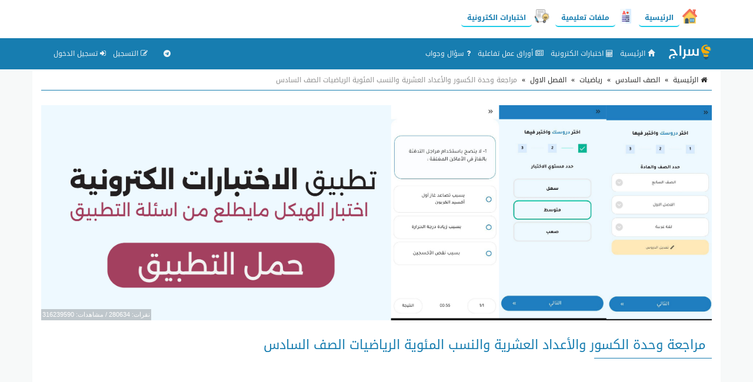

--- FILE ---
content_type: text/html; charset=UTF-8
request_url: https://seraj-uae.com/file/15611/
body_size: 17205
content:
<!doctype html>
<html lang="ar" dir="rtl" xmlns="http://www.w3.org/1999/xhtml">
<head>
<link rel="manifest" href="https://seraj-uae.com/styles/manifest.json" />
<meta http-equiv="X-UA-Compatible" content="IE=edge" />
<meta name="viewport" content="width=device-width, initial-scale=1" />
<meta http-equiv="Content-Type" content="text/html; charset=utf-8" />
<meta name="robots" content="all" />
<meta name="generator" content="ZadPanel 1.2.31" />
<link rel="shortcut icon" type="image/png" href="https://seraj-uae.com/styles/images/favicon.png?t=21" title="Favicon" />
<meta property="og:site_name" content="سراج" />
<meta property="og:title" content="مراجعة وحدة الكسور والأعداد العشرية والنسب المئوية الرياضيات الصف السادس" />
<meta property="og:type" content="article" />
<meta property="og:description" content="مراجعة وحدة الكسور والأعداد العشرية والنسب المئوية الرياضيات الصف السادس" />
<meta property="og:image" content="https://seraj-uae.com/content/files/18e9fe071bc6fb9effc9016a4f7574d3.jpg" />
<meta property="og:image:type" content="image/jpeg" /> 
<meta property="og:image:width" content="600" />
<meta property="og:image:height" content="315" />
<meta property="og:url" content="https://seraj-uae.com/file/15611/" />
<meta name="twitter:card" content="summary_large_image" />
<meta name="twitter:site" content="@seraj-uae.com" />
<meta name="twitter:creator" content="@seraj-uae.com" />
<meta name="twitter:title" content="مراجعة وحدة الكسور والأعداد العشرية والنسب المئوية الرياضيات الصف السادس" />
<meta name="twitter:description" content="مراجعة وحدة الكسور والأعداد العشرية والنسب المئوية الرياضيات الصف السادس" />
<meta name="twitter:image" content="https://seraj-uae.com/content/files/18e9fe071bc6fb9effc9016a4f7574d3.jpg" />
<meta name="description" content="مراجعة وحدة الكسور والأعداد العشرية والنسب المئوية الرياضيات الصف السادس" />
<link rel="stylesheet" href="https://seraj-uae.com/styles/site_zadpanel-rtl.css?v=1.2.31" type="text/css" />
<meta name="mobile-web-app-capable" content="yes">
<meta name="keywords" content="مراجعة , وحدة , الكسور , والأعداد , العشرية , والنسب , المئوية , الرياضيات , الصف , السادس" />
 

<!-- Global site tag (gtag.js) - Google Analytics -->
<script async src="https://www.googletagmanager.com/gtag/js?id=G-2DWBT22J5T"></script>
<script>
  window.dataLayer = window.dataLayer || [];
  function gtag(){dataLayer.push(arguments);}
  gtag('js', new Date());

  gtag('config', 'G-2DWBT22J5T');
</script>
<script async src="https://pagead2.googlesyndication.com/pagead/js/adsbygoogle.js?client=ca-pub-4224948385649225"
     crossorigin="anonymous"></script>
     
<title>مراجعة وحدة الكسور والأعداد العشرية والنسب المئوية الرياضيات الصف السادس - سراج</title>



<style>
html{background-color:#F7F9F9;position:relative;min-height:100%;}body{font-family:'Droid Arabic Kufi' ;font-size:14px;color:#828282;background-color:#F7F9F9;margin-bottom:100px;}a ,a:hover,a:active,a:focus{color:#177db0;text-decoration:none;}textarea:hover, input:hover, textarea:active, input:active, textarea:focus, input:focus ,a:hover,a:active,a:focus{outline:0px !important;-webkit-appearance:none;}.a_color{color:#B21717;}.b_color{color:#177db0;}header,footer{}#wrap{margin:0px auto;padding:2px;}#footer{position:absolute;bottom:0;width:100%;max-height:100px;background:#262928;border-top:2px solid #262928;overflow:hidden;}.zadpanel-footer{padding:25px;color:#ccc;}.footer-links{margin-bottom:10px;}.footer-links span:last-child{display:none;}.zadpanel-footer a{color:#fff;display:inline-block;margin:0px 5px;padding-left:0px 5px;}.social-links a{color:#fff;}.zadpanel-container{background-color:#FFFFFF;padding:0px;box-sizing:border-box;min-height:550px;}.zadpanel-container-form{max-width:768px;margin:0px auto;}.zadpanel-header{background:#E7E7E7;}.zadpanel-navbar{background:#177db0;color:#5479A3;}.navbar-default{background-color:#177db0;border-color:#177db0;}.navbar{border-radius:0px;border-bottom:2px solid #177db0;margin-bottom:0px;}.navbar-default .navbar-nav > li > a{color:#EBF1F4;}.navbar-default .navbar-nav > .active > a, .navbar-default .navbar-nav > .active > a:hover, .navbar-default .navbar-nav > .active > a:focus{background-color:#177db0;color:#FFFFFF;}.navbar-default .navbar-nav > .open > a, .navbar-default .navbar-nav > .open > a:hover, .navbar-default .navbar-nav > .open > a:focus{background-color:#177db0;color:#FFFFFF;}.navbar-default .navbar-nav > li > a:hover, .navbar-default .navbar-nav > li > a:focus{color:#FFFFFF;}.container > .row,.container > .navbar-header, .container-fluid > .navbar-header, .container > .navbar-collapse, .container-fluid > .navbar-collapse{margin-left:0px;margin-right:0px;}.navbar-nav > li > a{padding-left:6px;padding-right:6px;font-size:12px;}.navbar-default .navbar-brand{background-color:#177db0;color:#EBF1F4;}.navbar-default .navbar-brand:hover, .navbar-default .navbar-brand:focus{background-color:#177db0;color:#FFFFFF;}.navbar-default .dropdown-menu{background-color:#177db0;color:#FFFFFF;}.navbar-default .navbar-nav .open .dropdown-menu > li > a{color:#EBF1F4;}.navbar-default .navbar-nav .open .dropdown-menu > li > a:hover, .navbar-default .navbar-nav .open .dropdown-menu > li > a:focus{background-color:#177db0;color:#FFFFFF;}.zadpanel-login{margin:10px auto;margin-top:30px;margin-bottom:30px;max-width:300px;border:1px solid #E5E5E5;padding:10px;}h2{padding:0px;margin:0px;margin-top:0px;margin-bottom:8px;font-size:18px;}hr{padding:0px;margin:0px;margin-top:8px;margin-bottom:8px;}.zadpanel-profile{border:1px solid #E5E5E5;}.container-zadpanel{margin:10px auto;margin-top:30px;margin-bottom:30px;border:1px solid #E5E5E5;padding:10px;}.zadpanel-msgbox{margin:10px auto;margin-top:30px;margin-bottom:30px;max-width:600px;}.control-group{margin-top:6px;}.zadpanel-panel{background:#FFFFFF;border-color:#ABCEA7;}.zadpanel-panel-heading{overflow:hidden;padding:4px;background-color:#ABCEA7;border-color:#ABCEA7;color:#177db0;padding-top:6px;padding-bottom:6px;}.zadpanel-panel-body{padding:4px;}.zadpanel-panel-footer{overflow:hidden;padding:4px;}.zadpanel-btn{background-color:#ABCEA7;border-color:#6F85A5;color:#177db0;}.pagination{margin:1px;}.pagination > .active > a, .pagination > .active > span, .pagination > .active > a:hover, .pagination > .active > span:hover, .pagination > .active > a:focus, .pagination > .active > span:focus{background-color:#177db0;border-color:#177db0;color:#FFFFFF;}.nav > li.active > a{background-color:#E7E7E7;}thead th{background-color:#F4F4F4;color:#177db0;font-weight:normal;vertical-align:middle;font-size:12px;}.table > thead > tr > th{border-bottom:1px solid #ddd;}.table > thead > tr > th, .table > tbody > tr > th, .table > tfoot > tr > th, .table > thead > tr > td, .table > tbody > tr > td, .table > tfoot > tr > td{vertical-align:middle;}.btn-file{position:relative;overflow:hidden;}.btn-file input[type=file]{position:absolute;top:0;right:0;min-width:100%;min-height:100%;font-size:999px;text-align:right;filter:alpha(opacity=0);opacity:0;outline:none;background:white;cursor:inherit;display:block;}.badge-important{background-color:#D9534F;}textarea:focus, .form-control:focus, input[type="text"]:focus, input[type="password"]:focus, input[type="datetime"]:focus, input[type="datetime-local"]:focus, input[type="date"]:focus, input[type="month"]:focus, input[type="time"]:focus, input[type="week"]:focus, input[type="visitor"]:focus, input[type="email"]:focus, input[type="url"]:focus, input[type="search"]:focus, input[type="tel"]:focus, input[type="color"]:focus, .uneditable-input:focus{border-color:rgb(55, 164, 148);box-shadow:0 1px 1px rgba(0, 0, 0, 0.075) inset, 0 0 8px rgba(134, 140, 170, 0.6);outline:0 none;}.form-control::-moz-placeholder{color:#C4C4C4;}.form-control:-ms-input-placeholder{color:#C4C4C4;}.form-control::-webkit-input-placeholder{color:#C4C4C4;}label{font-weight:500;color:#177db0;}.timepicker-picker{direction:ltr;}.bootstrap-datetimepicker-widget.dropdown-menu,.bootstrap-datetimepicker-widget{width:auto;}.datepicker-days table.table-condensed tbody tr td.day{color:#177db0;}.datepicker-days table.table-condensed tbody tr td.old{color:#D3D3D3;}.datepicker-days table.table-condensed tbody tr td.new{color:#D3D3D3;}.datepicker-days table.table-condensed tbody tr td.active{color:#FFFFFF;}.pagination > li > a{color:#177db0;}.pagination > li > a:hover, .pagination > li > a:focus{color:#177db0;}.form-control{padding:4px 12px;}.ui-sortable-helper{background-color:#FEFFF9;border:1px solid #ABCEA7;}.ui-state-highlight{background-color:#FCFCFC;border:1px dashed #AAAAAA;height:50px;}input[type=checkbox]{-webkit-appearance:checkbox;}.input-group-btn{font-size:inherit;}.btn-success ,.btn-success:active,.btn-success:focus,.btn-primary ,.btn-primary:active,.btn-primary:focus{background-color:#177db0;border-color:#177db0;color:#fff;}.btn-success:hover,.btn-primary:hover{background-color:#177db0;border-color:#177db0;color:#fff;}tr:hover{background-color:#FDFFFC;}.margin0{margin:0px;}.data_logo{cursor:pointer;border-radius:8px;padding:2px;border:1px solid #EAEAEA;}.nav > li.active > a{background-color:#F2F2F2;}.zadpanel-nav li{border-top:1px solid #dddddd;}.zadpanel-nav li:first-child{border-top:0px solid red;}.zadpanel-nav li span.glyphicon,.zadpanel-nav li span.fa{color:#898989;}.zadpanel-nav li.active span.glyphicon,.zadpanel-nav li.active span.fa{color:#177db0;}.zadpanel-badge{background-color:#D9534F;color:#FFFFFF;}.panel-default > .panel-heading{background-color:#F0F0F0;color:#177db0;}.registration-terms{padding:8px;border:1px solid #dddddd;background-color:#F0F0F0;color:#000;max-height:200px;overflow:auto;font-size:16px;}.colorpicker{right:inherit;}.items_selected{padding:4px 0px;}.items_selected .label{margin-right:4px;display:inline-block;padding:8px 12px;cursor:pointer;}.remove-input{cursor:pointer;}.input-group.s1{z-index:1000;}.mobile-mb5{margin-bottom:0px;}@media only screen and (max-width:768px){.mobile-mb5{margin-bottom:5px;}.zadpanel-table-responsive table,.zadpanel-table-responsive thead,.zadpanel-table-responsive tbody,.zadpanel-table-responsive th,.zadpanel-table-responsive td,.zadpanel-table-responsive tr{display:block;} .zadpanel-table-responsive thead tr{display:none;} .zadpanel-table-responsive tr{border:1px solid #ccc;}.zadpanel-table-responsive td:before{content:attr(data-title) ":" ;clear:both;display:block;margin-bottom:4px;color:#222222;}}.news-marquee{height:38px;background:#fff;color:#000;border:1px solid #E5E5E5;overflow:hidden;text-align:right;vertical-align:middle;border-radius:4px;white-space:nowrap;position:relative;}.news-title{position:absolute;z-index:999;right:0;top:0;bottom:0;background:#f2f2f2;color:#000;border:0px solid #E5E5E5;padding:8px 12px;vertical-align:middle;display:inline-block;text-align:center;}.news-list{overflow:hidden;vertical-align:middle;box-sizing:border-box;padding:8px 12px;display:inline-block;animation:marquee 45s linear infinite;}.news-list .news-item{overflow:hidden;display:inline-block;margin-left:25px;margin-right:25px;vertical-align:middle;white-space:nowrap;}@keyframes marquee{0%{transform:translate(-50%, 0);}100%{transform:translate(100%, 0);}}.news-list:hover{-webkit-animation-play-state:paused;animation-play-state:paused;}.well{margin-bottom:5px;}.well-add-visitor{background-color:#fffef9;border:1px dashed #a7a874;-webkit-box-shadow:inset 0 1px 1px rgba(0,0,0,.05);box-shadow:inset 0 1px 1px rgba(0,0,0,.05);}.maxWidth{max-width:800px;}.sections-items{text-align:center;vertical-align:baseline;font-family:'Noto Naskh Arabic',serif;}.section-item{display:inline-block;margin:10px ;padding:4px;border:2px solid #eee;background-color:#fff;text-align:center;vertical-align:baseline;width:200px;height:190px;}.section-item .section-name{margin:0px;padding:8px 4px;background:#177db0;color:#fff;font-size:14px;text-align:center;white-space:nowrap;overflow:hidden;text-overflow:ellipsis;}.section-item img{max-width:100%;height:141px;}.files-items{text-align:center;vertical-align:baseline;font-family:'Noto Naskh Arabic',serif;}@media only screen and (max-width:500px){.section-item{margin:2px;width:44%;height:155px;}.section-item img{max-width:100%;height:92px;}}@media only screen and (max-width:350px){.section-item{margin:2px;width:47%;height:155px;}.section-item img{max-width:100%;height:92px;}}.file-item{position:relative;overflow:hidden;display:block;margin:10px auto;padding:8px;border:1px solid #ccc;background-color:#fdfdfd;text-align:center;}.file-item-featured{border:1px solid #74c4b7;background-color:#edf4f3;}.file-item h2{margin:2px;margin-bottom:6px;font-size:26px;}.file-item a.file-label{display:inline-block;margin:2px;padding:4px 10px;border:1px solid #177db0;background-color:#f5fffe;color:#177db0;text-align:center;font-size:12px;border-radius:16px;}.file-item a.section-label{display:inline-block;margin:2px;margin-bottom:4px;padding:4px 10px;border:1px solid #7d7d7d;background-color:#e1e1e1;color:#4d4d4d;text-align:center;font-size:12px;border-radius:16px;}a.file-tag{display:inline-block;margin:2px;padding:4px 10px;border:1px solid #177db0;background-color:#f5fffe;color:#177db0;text-align:center;font-size:12px;border-radius:16px;}.file-item .file-name{margin:0px;padding:8px 4px;background:#177db0;color:#fff;font-size:14px;text-align:center;white-space:nowrap;overflow:hidden;text-overflow:ellipsis;}.file-item img{max-width:100%;height:141px;}.file-details th{background-color:#f7f7f7;text-align:right;width:40%;}.file-details td{background-color:#fff;text-align:right;}.files-items-2{text-align:center;vertical-align:baseline;font-family:'Droid Arabic Kufi';}.file-item-2{position:relative;overflow:hidden;display:inline-block;margin:10px ;padding:4px;border:1px solid #eee;border-radius:40px;background-color:#fff;text-align:center;vertical-align:baseline;width:200px;height:206px;}.file-item-2 .file-name{margin:0px;padding:8px 4px;background:#177db0;color:#fff;font-size:14px;font-family:'Droid Arabic Kufi';text-align:center;overflow:hidden;height:52px;}.file-item-2 img{max-width:100%;height:125px;}@media only screen and (max-width:500px){.file-item-2{margin:2px;width:44%;height:155px;}.file-item-2 img{max-width:100%;height:92px;}}@media only screen and (max-width:350px){.file-item-2{margin:2px;width:47%;height:155px;}.file-item-2 img{max-width:100%;height:92px;}}.categories-items{text-align:center;vertical-align:baseline;font-family:'Noto Naskh Arabic',serif;}.category-item{display:inline-block;margin:10px ;padding:4px;border:2px solid #eee;background-color:#fff;text-align:center;vertical-align:baseline;width:200px;height:210px;}.category-item .category-name{margin:0px;padding:8px 4px;background:#177db0;color:#fff;font-size:14px;text-align:center;white-space:nowrap;overflow:hidden;text-overflow:ellipsis;}.category-item .category-count{margin:0px;padding:4px 4px;font-size:12px;color:#777;}.category-item img{max-width:100%;height:141px;}.files-items{text-align:center;vertical-align:baseline;font-family:'Noto Naskh Arabic',serif;}@media only screen and (max-width:500px){.category-item{margin:2px;width:44%;height:160px;}.category-item img{max-width:100%;height:92px;}}@media only screen and (max-width:350px){.category-item{margin:2px;width:47%;height:160px;}.category-item img{max-width:100%;height:92px;}}.tests-items{text-align:center;vertical-align:baseline;font-family:'Noto Naskh Arabic',serif;}.test-item{position:relative;overflow:hidden;display:block;margin:10px auto;padding:8px;border:1px solid #ccc;background-color:#fdfdfd;text-align:center;position:relative;height:100px;}.tests-items .test-item:nth-child(odd){background:#F7F7F7;}.tests-items .test-item:nth-child(even){background:#fff;}.test-item-featured{border:1px solid #74c4b7;background-color:#edf4f3;}.test-item h2{margin:2px;margin-bottom:6px;font-size:22px;font-weight:700;position:absolute;right:100px;left:10px;top:50%;transform:translateY(-50%);}.test-item .test-image{position:absolute;right:10px;top:50%;transform:translateY(-50%);width:80px;height:80px;font-size:58px;}.test-item .test-image img{width:100%;height:100%;vertical-align:middle;}.test-item .test-name{margin:0px;padding:8px 4px;background:#177db0;color:#fff;font-size:14px;text-align:center;white-space:nowrap;overflow:hidden;text-overflow:ellipsis;}@media only screen and (max-width:500px){.test-item h2{font-size:16px;right:50px;}.test-item .test-image{width:30px;height:30px;font-size:28px;}}.playlists-items{text-align:center;vertical-align:baseline;font-family:'Noto Naskh Arabic',serif;}.playlist-item{position:relative;border:2px solid #177db0;background-color:transparent;text-align:center;vertical-align:middle;color:black;border-radius:20px;padding:40px 5px 60px 5px;height:100%;width:100%;}.playlist-item a{color:black;}.playlist-item h2{margin:2px;margin-bottom:6px;font-size:26px;}.playlist-item div{position:absolute;background:#c2922c;width:90%;left:0;right:0;margin-left:auto;margin-right:auto;padding:7px;font-size:16px;color:white;border-radius:20px;bottom:20px;}@media only screen and (max-width:500px){.playlist-item{padding:20px 5px 40px 5px;}.playlist-item h2{font-size:20px;}.playlist-item div{font-size:14px;bottom:10px;}}.videos-items{text-align:center;vertical-align:baseline;font-family:'Noto Naskh Arabic',serif;}.video-item{display:block;margin:10px auto;padding:8px;border:1px solid #ccc;background-color:#fdfdfd;text-align:center;}.video-item-featured{border:1px solid #74c4b7;background-color:#edf4f3;}.video-item h2{margin:2px;margin-bottom:6px;font-size:26px;}.video-item .video-name{margin:0px;padding:8px 4px;background:#177db0;color:#fff;font-size:14px;text-align:center;white-space:nowrap;overflow:hidden;text-overflow:ellipsis;}.genres-items{text-align:center;vertical-align:baseline;font-family:'Noto Naskh Arabic',serif;}.genre-item{display:inline-block;margin:10px ;padding:4px;border:2px solid #eee;background-color:#fff;text-align:center;vertical-align:baseline;width:200px;height:210px;}.genre-item .genre-name{margin:0px;padding:8px 4px;background:#177db0;color:#fff;font-size:14px;text-align:center;white-space:nowrap;overflow:hidden;text-overflow:ellipsis;}.genre-item .genre-count{margin:0px;padding:4px 4px;font-size:12px;color:#777;}.genre-item img{max-width:100%;height:141px;}.files-items{text-align:center;vertical-align:baseline;font-family:'Noto Naskh Arabic',serif;}@media only screen and (max-width:500px){.genre-item{margin:2px;width:44%;height:160px;}.genre-item img{max-width:100%;height:92px;}}@media only screen and (max-width:350px){.genre-item{margin:2px;width:47%;height:160px;}.genre-item img{max-width:100%;height:92px;}}.games-items{text-align:center;vertical-align:baseline;font-family:'Noto Naskh Arabic',serif;}.files-items-2{text-align:center;vertical-align:baseline;font-family:'Noto Naskh Arabic',serif;}.game-item{position:relative;overflow:hidden;display:inline-block;margin:10px ;padding:4px;border:2px solid #eee;background-color:#fff;text-align:center;vertical-align:baseline;width:200px;height:206px;}.game-item .game-name{margin:0px;padding:8px 4px;background:#177db0;color:#fff;font-size:14px;text-align:center;overflow:hidden;height:52px;}.game-item img{max-width:100%;height:141px;}@media only screen and (max-width:500px){.game-item{margin:2px;width:44%;height:155px;}.game-item img{max-width:100%;height:92px;}}@media only screen and (max-width:350px){.game-item{margin:2px;width:47%;height:155px;}.game-item img{max-width:100%;height:92px;}}.albums-items{text-align:center;vertical-align:baseline;font-family:'Noto Naskh Arabic',serif;}.album-item{display:inline-block;margin:10px ;padding:4px;border:2px solid #eee;background-color:#fff;text-align:center;vertical-align:baseline;width:200px;height:210px;}.album-item .album-name{margin:0px;padding:8px 4px;background:#177db0;color:#fff;font-size:14px;text-align:center;white-space:nowrap;overflow:hidden;text-overflow:ellipsis;}.album-item .album-count{margin:0px;padding:4px 4px;font-size:12px;color:#777;}.album-item img{max-width:100%;height:141px;}.files-items{text-align:center;vertical-align:baseline;font-family:'Noto Naskh Arabic',serif;}@media only screen and (max-width:500px){.album-item{margin:2px;width:44%;height:160px;}.album-item img{max-width:100%;height:92px;}}@media only screen and (max-width:350px){.album-item{margin:2px;width:47%;height:160px;}.album-item img{max-width:100%;height:92px;}}.designs-items{text-align:center;vertical-align:baseline;font-family:'Noto Naskh Arabic',serif;}.files-items-2{text-align:center;vertical-align:baseline;font-family:'Noto Naskh Arabic',serif;}.design-item{position:relative;overflow:hidden;display:inline-block;margin:10px ;padding:4px;border:2px solid #eee;background-color:#fff;text-align:center;vertical-align:baseline;width:200px;height:206px;}.design-item .design-name{margin:0px;padding:8px 4px;background:#177db0;color:#fff;font-size:14px;text-align:center;overflow:hidden;height:52px;}.design-item img{max-width:100%;height:141px;}.design-download{padding:12px 4px;}@media only screen and (max-width:500px){.design-item{margin:2px;width:44%;height:155px;}.design-item img{max-width:100%;height:92px;}}@media only screen and (max-width:350px){.design-item{margin:2px;width:47%;height:155px;}.design-item img{max-width:100%;height:92px;}}.binders-items{text-align:center;vertical-align:baseline;font-family:'Noto Naskh Arabic',serif;}.binder-item{display:inline-block;margin:10px ;padding:4px;border:2px solid #eee;background-color:#fff;text-align:center;vertical-align:baseline;width:200px;height:210px;}.binder-item .binder-name{margin:0px;padding:8px 4px;background:#177db0;color:#fff;font-size:14px;text-align:center;white-space:nowrap;overflow:hidden;text-overflow:ellipsis;}.binder-item .binder-count{margin:0px;padding:4px 4px;font-size:12px;color:#777;}.binder-item img{max-width:100%;height:141px;}.files-items{text-align:center;vertical-align:baseline;font-family:'Noto Naskh Arabic',serif;}@media only screen and (max-width:500px){.binder-item{margin:2px;width:44%;height:160px;}.binder-item img{max-width:100%;height:92px;}}@media only screen and (max-width:350px){.binder-item{margin:2px;width:47%;height:160px;}.binder-item img{max-width:100%;height:92px;}}.worksheets-items{text-align:center;vertical-align:baseline;font-family:'Noto Naskh Arabic',serif;}.questions-items{text-align:center;vertical-align:baseline;font-family:'Noto Naskh Arabic',serif;}.files-items-2{text-align:center;vertical-align:baseline;font-family:'Noto Naskh Arabic',serif;}.worksheet-item{position:relative;overflow:hidden;display:inline-block;margin:10px ;padding:4px;border:2px solid #eee;background-color:#fff;text-align:center;vertical-align:baseline;width:200px;height:206px;}.worksheet-item .worksheet-name{margin:0px;padding:8px 4px;background:#177db0;color:#fff;font-size:14px;text-align:center;overflow:hidden;height:52px;}.worksheet-item img{max-width:100%;height:141px;}@media only screen and (max-width:500px){.worksheet-item{margin:2px;width:44%;height:155px;}.worksheet-item img{max-width:100%;height:92px;}}@media only screen and (max-width:350px){.worksheet-item{margin:2px;width:47%;height:155px;}.worksheet-item img{max-width:100%;height:92px;}}.btn-liked,.btn-liked:hover{color:red;}.teachers-items{text-align:center;vertical-align:baseline;font-family:'Noto Naskh Arabic',serif;}.teacher-item{display:inline-block;margin:10px ;padding:4px;border:2px solid #177db0;background-color:#177db0;text-align:center;vertical-align:middle;width:200px;color:#fff;}.teacher-item a{color:#fff;}.teacher-item h2{margin:2px;margin-bottom:6px;font-size:20px;}.schools-items{text-align:center;vertical-align:baseline;font-family:'Noto Naskh Arabic',serif;}.school-item{display:inline-block;margin:10px ;padding:4px;border:2px solid #177db0;background-color:#177db0;text-align:center;vertical-align:middle;width:200px;color:#fff;}.school-item a{color:#fff;}.school-item h2{margin:2px;margin-bottom:6px;font-size:20px;}.notifications-items{text-align:center;vertical-align:baseline;}.notification-item{margin:10px ;padding:4px;border:1px solid #ccc;background-color:#f7f7f7;text-align:right;color:#777;}.notification-item a{color:#000;}.notification-item-new a{color:#177db0;}.notification-item h2{margin:2px;margin-bottom:6px;font-size:20px;}.last-files{border:1px solid #e3e3e3;background-color:#fdfdfd;color:#4d4d4d;margin:20px auto;max-width:600px;text-align:center;}.last-files-featured{border:1px solid #74c4b7;background-color:#edf4f3;}input[type="radio"]{-webkit-appearance:radio;margin-top:0;}.last-files h3{border-bottom:1px solid #e3e3e3;padding:10px;margin:5px;font-size:16px;}.last-files-row{padding:6px;font-size:14px;}#breadcrumb{border-bottom:1px solid #177db0;text-align:right;padding:8px;font-size:14px;color:#2D2D2D;margin-bottom:25px;}#breadcrumb a{color:#2D2D2D;}#breadcrumb a:hover{color:#177db0;text-decoration:none;}#breadcrumb .delimiter{color:#000;padding:8px;}#breadcrumb .current{color:#8E8E8E;}h1.page-title,h2.page-title{color:#177db0;margin:10px auto;padding:10px;font-size:22px;position:relative;}h1.page-title::after ,h2.page-title::after{content:" ";position:absolute;bottom:-1px;right:0;width:200px;border-bottom:1px solid #177db0;}h2.sub-title{color:#177db0;margin:10px auto;padding:10px;font-size:20px;position:relative;}p.page-desc{color:#8E8E8E;margin:10px auto;padding:10px;padding-top:0px;font-size:16px;}.page-content{color:#000;margin:10px auto;font-size:16px;}.page-desc,.page-content{font-family:'Noto Naskh Arabic',serif;font-size:16px ;line-height:1.6 ;}.page-content img{max-width:100%;height:auto;max-height:auto;}.page-content span{line-height:normal !important;}.page-content .table table{border-collapse:collapse;border-spacing:0;border:1px double #b3b3b3;}.page-content .table table td, .page-content .table table th{min-width:2em;padding:.4em;border:1px solid #d9d9d9;background:#fafafa;}.page-content .table table th{font-weight:700;}.page-content .table table{border-collapse:collapse;border-spacing:0;}.page-content iframe{border:1px solid #000;}.page-content h2,.page-content h3,.page-content h4{margin-top:20px;margin-bottom:10px;}.page-content h2{font-size:22px;}.page-content h3{font-size:20px;}.page-content h4{font-size:18px;}.page-content .image{text-align:center;margin:10px auto;}.page-content .image-style-align-left{float:left;margin-right:10px;}.page-content .image-style-align-right{float:right;margin-left:10px;}.page-content{overflow:auto;}.share-btn-facebook,.share-btn-twitter,.share-btn-whatsapp,.share-btn-telegram{display:inline-block;min-width:40px;padding:8px 10px;color:#fff !important;text-align:center;vertical-align:middle;}.share-btn-facebook,.share-btn-facebook:hover{color:#fff;background-color:#22407f;}.share-btn-twitter,.share-btn-twitter:hover{color:#fff;background-color:#0093d4;}.share-btn-whatsapp,.share-btn-whatsapp:hover{color:#fff;background-color:#00e676;}.share-btn-telegram,.share-btn-telegram:hover{color:#fff;background-color:#32afed;}img.logo{max-width:120px;margin-top:-7px;}.zadpanel-search-input{position:relative;}.zadpanel-search-input input{position:relative;top:0px;right:0px;z-index:10;padding-left:34px;width:100% !important;display:block !important;}.zadpanel-search-input button{height:30px;width:30px;position:absolute;top:2px;left:2px;z-index:20;background-color:white;color:#7e848a;overflow:hidden;text-align:center;vertical-align:middle;padding:0px;}#zadpanel-search-form-2{display:inline-block;width:90%;max-width:600px;}#zadpanel-search-form-2 .zadpanel-search-form{padding:0px;margin-top:8px;margin-right:15px;margin-bottom:8px;margin-left:15px;border-top:0px solid transparent;border-bottom:0px solid transparent;width:600px;}.navbar-bottom{text-align:center;background-color:#eaeaea;border-bottom:1px solid #e6e0e0;}.marker{background-color:Yellow;}.menu-bottom{text-align:center;margin:0px;margin-top:0px !important;float:none !important;padding-bottom:2px !important;}.menu-bottom li{float:none !important;display:inline-block;}.menu-bottom li a{padding:2px !important;}.sticky-menu{text-align:center;background-color:#ffffff;border-bottom:1px solid #e6e0e0;}.sticky-menu a{text-align:center;color:#000;display:inline-block;padding:3px 10px;}.sticky-menu img{display:block;margin:2px auto;width:26px;height:26px;}.comment-item{margin:10px auto;padding:5px;text-align:right;}.comment-item .zadpanel-panel-body{text-align:right;}.comment-item h1{margin:0px auto;margin-bottom:10px;padding:0px;font-size:22px;}.comment-meta-list{font-size:11px;}.comment-meta{display:inline-block;margin-left:10px;}.question-item{margin:10px auto;padding:5px;text-align:right;}.question-item .zadpanel-panel-body{text-align:right;}.question-item h1{margin:0px auto;margin-bottom:10px;padding:0px;font-size:22px;}.question-meta-list{font-size:11px;}.question-meta{display:inline-block;margin-left:10px;}.question-content{margin-bottom:0px;}.answer-item{margin:10px auto;padding:5px;text-align:right;}.answer-item .zadpanel-panel-body{text-align:right;}.answer-item h1{margin:0px auto;margin-bottom:10px;padding:0px;font-size:22px;}.answer-meta-list{font-size:11px;}.answer-meta{display:inline-block;margin-left:10px;}.item-like,.item-dislike{border:1px solid green;color:green;border-radius:6px;font-size:14px;padding:2px 6px;padding-top:4px;display:inline-block;min-width:50px;background:#fff;text-align:center;cursor:pointer;}.item-dislike{border:1px solid red;color:red;}.item-is-best{background-color:#f2fff1;}.profile-info{margin:10px auto;padding:5px;text-align:center;margin-bottom:20px;}.profile-desc{margin:10px auto;padding:10px;text-align:center;margin-bottom:20px;border:1px solid #eee;color:#000;max-width:700px;}.profile-desc p{margin-bottom:0px;}.profile-name{margin:0px auto;padding:5px;text-align:center;color:#000;}.profile-meta{margin:0px auto;padding:5px;text-align:center;}.navbar-default .navbar-toggle .icon-bar{background-color:#ececec;}.navbar-default .navbar-toggle:hover, .navbar-default .navbar-toggle:focus{background-color:#177db0;}#table-of-contents{margin:20px 2px;max-width:700px;}#table-of-contents h3{margin:2px;}#table-of-contents ul{list-style:none;list-style-position:inside;margin:2px;padding:2px;}#table-of-contents li.toc1{padding-right:0px;font-size:12px;font-weight:bold;}#table-of-contents li.toc2{padding-right:10px;font-size:12px;font-weight:bold;}#table-of-contents li.toc3{padding-right:25px;font-size:12px;}#table-of-contents li.toc4{font-size:12px;padding-right:35px;}#table-of-contents li.toc5{font-size:12px;padding-right:45px;}#table-of-contents li.toc6{font-size:12px;padding-right:50px;}#table-of-contents ul li span{font-size:16px;font-weight:normal;}.top-social-icons{margin-right:15px !important;margin-left:15px !important;}@media (max-width:1200px){.top-social-icons{text-align:center;}.top-social-icons li{display:inline-block;} #zadpanel-search-form-2 .zadpanel-search-form{width:auto;}img.logo{max-width:80px;margin-top:0px;}.navbar-header{float:none;}.navbar-left,.navbar-right{float:none !important;}.navbar-nav.navbar-right.flip{float:none !important;}.navbar-nav .open .dropdown-menu{position:static;float:none;width:auto;margin-top:0;background-color:transparent;border:0;-webkit-box-shadow:none;box-shadow:none;}.navbar-toggle{display:block;}.navbar-collapse{border-top:1px solid transparent;box-shadow:inset 0 1px 0 rgba(255,255,255,0.1);}.navbar-fixed-top{top:0;border-width:0 0 1px;}.navbar-collapse.collapse{display:none!important;}.navbar-nav{float:none!important;margin-top:7.5px;}.navbar-nav>li{float:none;}.navbar-nav>li>a{padding-top:10px;padding-bottom:10px;}.collapse.in{display:block !important;}}.zadpanel-ck-gallery-image{width:138px !important;height:180px !important;display:inline-block !important;clear:both;text-align:center;margin:2px !important;vertical-align:middle !important;background:#f7f7f7;border:1px solid #ccc;}.zadpanel-ck-gallery-image > figcaption{display:block !important;}.zadpanel-ck-gallery-image > img{height:140px;max-width:100%;width:auto !important;}.zadpanel-chatbot-text{font-size:14px;padding:6px;text-align:center;border-radius:25px 25px 25px 0px;display:block;background:#fff;color:#000;position:fixed;bottom:60px;left:60px;border:1px solid #ccc;z-index:999;}.zadpanel-chatbot-icon{width:50px;height:50px;line-height:50px;font-size:34px;text-align:center;display:block;position:fixed;bottom:20px;left:20px;z-index:999;}#zadpanel-social-menu{position:absolute;bottom:60px;z-index:99999;margin:5px auto;left:0;right:0;width:220px;}#zadpanel-social-menu a{border:1px solid #ccc;font-size:16px;border-radius:8px;display:block;background:#fff;color:#000;padding:8px;margin:4px;}#zadpanel-social-toggle{width:50px;height:50px;line-height:50px;font-size:34px;text-align:center;display:block;cursor:pointer;margin:20px auto;}.items-filters{position:absolute;left:10px;margin-top:-45px;z-index:9999;}.items-filters select{padding:1px 5px;outline:none;border-radius:2px;}.items-filters .fa{margin-left:2px;}.filter-items-con{display:none;background:white;border:1px silver dashed;border-top:0;padding:3px;border-radius:5px;}.items-filters:hover .filter-items-con{display:block;position:absolute;left:0;}.filter-items-icon{display:inline-block;cursor:pointer;border:2px solid;padding:5px 10px;border-radius:5px;}.btn-items-filter{display:block;width:max-content;padding:4px 8px;margin:4px auto;font-size:16px;border-radius:4px;background:#777 !important;color:#fff !important;}.ribbon-filter{position:absolute;top:20px;transition:.3s all ease;left:-60px;line-height:30px;font-weight:400;font-size:14px;z-index:999;width:200px;transform:rotate(-40deg);text-align:center;background:#777 !important;color:#fff !important;}@media (max-width:500px){.ribbon-filter{line-height:20px;font-weight:300;font-size:12px;}h1.page-title, h2.page-title{font-size:16px;}h1, .h1{font-size:16px;}}.student-test-add{text-align:center;padding:20px;}.student-test-add h3{color:black;background:white;}.student-test-add form{border:1px solid whitesmoke;padding:15px;border-radius:2px 2px 0 0 ;padding-top:0px;margin-top:25px;}.student-test-add .btn-info{background:#4a5ba9;border-color:#4a5ba9;}.student-test-add .control-group{margin-top:15px;}.student-test-add .control-group .control-label{font-size:17px;font-weight:bold;}.zad-quiz-test-content-result-new{box-shadow:1px 1px 3px silver;border-radius:30px;overflow:hidden;text-align:center;}@media only screen and (max-width:768px){.zad-quiz-test-content-result-new .quote, .zad-quiz-test-content-result-new .result{width:100%;}}.zad-quiz-test-content-result-new .quote{padding:30px 10px;background:#4a5ba9;color:white;font-size:20px;text-align:center;line-height:50px;}.zad-quiz-test-content-result-new .quote span:last-child{font-size:40px;text-shadow:1px 3px 4px blue;font-weight:bold;}.zad-quiz-test-content-result-new .quote .fa{color:yellowgreen;font-size:30px;}.zad-quiz-test-content-result-new .quote span{display:block;}.zad-quiz-test-content-result-new .result{padding:30px;text-align:center;font-size:16px;}.zad-quiz-test-content-result-new .result-stats{display:flex;justify-content:space-around;margin-top:20px;}.zad-quiz-test-content-result-new .result-stats b{color:#4a5ba9;}@property --p{syntax:'<number>';inherits:true;initial-value:0;}.pie{--p:20;--b:22px;--c:#4a5ba9;--w:150px;width:var(--w);aspect-ratio:1;position:relative;display:inline-grid;margin:5px;place-content:center;font-size:14px;font-weight:bold;text-align:center;}.pie:before,.pie:after{content:"";position:absolute;border-radius:50%;}.pie:before{inset:0;background:radial-gradient(farthest-side,var(--c) 98%,#0000) top/var(--b) var(--b) no-repeat,conic-gradient(var(--c) calc(var(--p)*1%),#0000 0);-webkit-mask:radial-gradient(farthest-side,#0000 calc(99% - var(--b)),#000 calc(100% - var(--b)));mask:radial-gradient(farthest-side,#0000 calc(99% - var(--b)),#000 calc(100% - var(--b)));transform:rotate(180deg);}.pie{inset:0;background:#ebf4fb;-webkit-mask:radial-gradient(farthest-side,#0000 calc(99% - var(--b)),#000 calc(100% - var(--b)));mask:radial-gradient(farthest-side,#0000 calc(99% - var(--b)),#000 calc(100% - var(--b)));border-radius:50%;}.animate{animation:p 1s .5s both;}.no-round:before{background-size:0 0,auto;}.no-round:after{content:none;}@keyframes p{from{--p:0}}.result-chart{position:relative;}.result-chart .res{padding:15px;position:absolute;top:44px;width:max-content;left:calc(50% - 55px);font-size:15px;color:#4a5ba9;}.result-chart .fa{padding:15px;position:absolute;bottom:-15px;width:max-content;left:calc(50% - 34.5px);font-size:35px;color:#4a5ba9;background:white;}.show-answers, .show-answers:hover, .show-answers:focus{background:#4a5ba9;border-color:#4a5ba9 !important;padding:7px 20px;margin:0 auto;display:inline-block;}.categoryy-name{width:max-content;border:2px solid black;color:black;margin:0 auto;text-align:center;padding:10px;font-size:20px;margin-top:10px;border-radius:20px;font-weight:bold;max-width:100%;}.category-lessons{margin:0;list-style:none;padding:0;}.category-lessons li{background:#ebf4fb;margin-bottom:8px;padding:10px;border-radius:20px;font-size:19px;color:black;}.category-lessons li .bul{width:15px;height:15px;border:1px solid silver;border-radius:15px;display:inline-block;}.category-lessons li .bul::after{content:'';width:15px;height:15px;position:absolute;background:#fdb515;border-radius:15px;display:inline-block;margin-right:3px;}.lessons-model{margin-top:5px;margin-right:25px;}.category-lessons li .lesson-model{display:inline-block;background:#4a5ba9;color:white;font-size:17px;margin:5px;padding:4px 10px;border-radius:10px;}.selected-lessons ul{list-style:none;padding:0;margin:0;}.custom-input-number{position:relative;overflow:hidden;}.custom-input-number i{position:absolute;color:#888 ;background:#F7F9F9;width:25px;height:91%;line-height:32px;text-align:center;cursor:pointer;top:2px;}.custom-input-number .input-plus{left:27px;}.custom-input-number .input-minus{left:1px;border-radius:1px 0 0 1px;}.custom-input-number input::-webkit-outer-spin-button,.custom-input-number input::-webkit-inner-spin-button{-webkit-appearance:none;margin:0;}.test-actions{position:absolute;left:26px;top:70px;text-align:center;width:86px;}.test-actions .fa-align-justify{font-size:23px;color:green;cursor:pointer;}.test-actions:hover .test-actions-content{display:block;}.test-actions-content{background:white;border:1px solid silver;border-radius:5px 5px 0 0;display:none;}.test-actions-content div{display:block;font-size:16px;padding:10px 15px;cursor:pointer;border-bottom:1px solid whitesmoke;color:green;}.test-actions-content div:last-child{border:0;}.test-actions-content div a{text-decoration:none;color:green;}.download-file{border:1px solid;font-size:18px;font-weight:bold;border:1px solid #66c9cf;border-radius:12px;padding:5px 15px;}.download-file i{background:#66c9cf;padding:10px;margin-left:5px;border-radius:10px;color:white;}.download-section{background:#CCE8E6;padding:5px;}.category-lessons-hr{color:black;font-size:18px;padding:5px;font-weight:bold;}.filter-color-1{background:#de4848 !important;color: #000000 !important;}.filter-color-2{background:#4cafc9 !important;color: #000000 !important;}.filter-color-3{background:#54c159 !important;color: #000000 !important;}.filter-color-4{background:#b4df80 !important;color: #000000 !important;}.filter-color-5{background:#fbd277 !important;color: #000000 !important;}.filter-color-6{background:#fb836f !important;color: #000000 !important;}.filter-color-7{background:#86ced0 !important;color: #000000 !important;}</style>

<script data-ad-client="ca-pub-7273575674375798" async src="https://pagead2.googlesyndication.com/pagead/js/adsbygoogle.js"></script>

<!-- Global site tag (gtag.js) - Google Analytics -->
<script async src="https://www.googletagmanager.com/gtag/js?id=UA-103806554-10"></script>
<script>
  window.dataLayer = window.dataLayer || [];
  function gtag(){dataLayer.push(arguments);}
  gtag('js', new Date());

  gtag('config', 'UA-103806554-10');
</script>
<meta name="google-site-verification" content="825aCMacs1PRQnjas-8uOyU0VfsadgJEocfHRqnpGS8" />

<script async src="https://pagead2.googlesyndication.com/pagead/js/adsbygoogle.js?client=ca-pub-7273575674375798"
     crossorigin="anonymous"></script>
     
     
 <!-- Global site tag (gtag.js) - Google Analytics -->
<script async src="https://www.googletagmanager.com/gtag/js?id=UA-103806554-10"></script>
<script>
  window.dataLayer = window.dataLayer || [];
  function gtag(){dataLayer.push(arguments);}
  gtag('js', new Date());

  gtag('config', 'UA-103806554-10');
</script>


<!-- Global site tag (gtag.js) - Google Analytics -->
<script async src="https://www.googletagmanager.com/gtag/js?id=G-NL7MBZ6T29"></script>
<script>
  window.dataLayer = window.dataLayer || [];
  function gtag(){dataLayer.push(arguments);}
  gtag('js', new Date());

  gtag('config', 'G-NL7MBZ6T29');
</script>

<script async src="https://pagead2.googlesyndication.com/pagead/js/adsbygoogle.js?client=ca-pub-4224948385649225"
     crossorigin="anonymous"></script>
     
     
</head>
<body>
 
<script src="https://seraj-uae.com/styles/jquery.min.js"></script>




<header>

<style>
    
.overlay-bg{
   background: rgba(0,0,0,0.1);
    width: 100%;
    position: fixed;
    top: 0;
    bottom: 0;
    z-index: 2000;
    right: 0;
    left: 0;
    display: none;
}

.cust-modal-close{
    position: absolute;
    right:15px;
    top:15px;
    font-size:21px;
    border:1px solid red;
    width:35px;
    height:35px;
    border-radius:50%;
    cursor:pointer;
    text-align:center;
    line-height:33px;
    font-weight:bold;
    color:red;
}
.cust-modal{
  
    position:relative;
    background: white;
    width:90%;
    min-height:180px;
    color:black;
    margin: 0 auto;
    text-align: center;
    padding: 25px;
    margin-top:50px;
    box-shadow: 0px 2px 4px silver;

}
    .parent-menu-ul{
            margin-right: -15px;
    }
     .menus-section .parent-menu{
                display:inline-block;
                margin-left:10px;
                text-align: center;
    }
    
    .menus-section ul .parent-menu img{
        height:25px;
    }
    
    .menus-section .parent-menu-a{
            border-bottom: solid 2px #1dcce8;
            padding:3px 10px;
            font-size:12px;
            border-radius:5px;
            font-weight:bold;
    }
    
    .menus-section .parent-menu:hover .parent-menu-a{
        background: #1dcce8;
        color:white;
    }
    
    .menus-section .parent-menu:hover .submenu-content{
        display:block;
    }
    
    .submenu-content{
        list-style:none;
        position: absolute;
        z-index:999;
        background:#1dcce8;
        padding:5px;
        margin-right: 30px;
    margin-top: 3px;
     width:calc(100% - 30px);
     border-radius: 0 0 5px 5px;
     display:none;
    }
    
    .submenu-content li{
        padding:5px 0;
        border-bottom: 1px solid white;
    }
    
     .submenu-content li:last-child{
         border: 0;
     }
    
    .submenu-content li a{
        color:white;
        font-size:12px;
    }

@media only screen and (min-width: 1000px) {
    .overlay-bg{
        display:none !important;
    }
}
    
@media only screen and (max-width: 1000px) {
    
    .menus-section{
        padding-bottom:0px !important;
    }
    .submenu-content{
        display:none !important;
    }
 .parent-menu img{
     display:block;
     margin: 0 auto;
     height:39px !important;
     margin-bottom:3px;
 }
 
 .menus-section .parent-menu-a{
     border: 0;
 }
 
 .parent-menu-ul{
         display: flex;
    justify-content: space-between;
 }
 
 
 @media only screen and (max-width: 500px) {
      .parent-menu img{
     height:30px !important;
 }
 
 
 .menus-section .container{
     padding-right: 0 !important;
     padding-left: 0 !important;
 }
 
 .parent-menu{
     margin-left:5px;
 }
 }
}

.cust-modal-body ul{
    list-style:none;
    margin-right:-15px;
}

.cust-modal-body li{
    padding:5px;
    border-bottom: 1px solid #cfcfcf;
    margin-bottom:5px
}

.cust-modal-body li:last-child{
    border: 0;
}

.parent-menu-a{
    cursor:pointer;
}
    
</style>

<div style="background:white;padding:15px 0" class="menus-section">
    <div class="container">
    <ul class="parent-menu-ul">
            <li class="parent-menu" style="position:relative">
            <img src="https://seraj-uae.com/content/menus/bf086e80caf8cf205b9c02941d481546.png"  />
           
            <a class="parent-menu-a " href="https://seraj-uae.com"  >
        الرئيسية        </a>
        
          
    
                     <li class="parent-menu" style="position:relative">
            <img src="https://seraj-uae.com/content/menus/03a170759abe72cd235260999c18e5a2.png"  />
           
            <a class="parent-menu-a has-submenu" href="#"  >
        ملفات تعليمية        </a>
        
          
    
         

 <div class="overlay-bg">
           <div class="cust-modal">
               <div class="cust-modal-close"><i class="fa fa-times"></i></div>
               <div class="cust-modal-body">
                  <ul>
                         <li>
        <a href="https://seraj-uae.com/section/1/">الاول</a>
    </li>
          <li>
        <a href="https://seraj-uae.com/section/2/">الثاني</a>
    </li>
          <li>
        <a href="https://seraj-uae.com/section/3/">الثالث</a>
    </li>
          <li>
        <a href="https://seraj-uae.com/section/4/">الرابع</a>
    </li>
          <li>
        <a href="https://seraj-uae.com/section/5/">الخامس</a>
    </li>
          <li>
        <a href="https://seraj-uae.com/section/6/">السادس</a>
    </li>
          <li>
        <a href="https://seraj-uae.com/section/7/">السابع</a>
    </li>
          <li>
        <a href="https://seraj-uae.com/section/8/">الثامن</a>
    </li>
          <li>
        <a href="https://seraj-uae.com/section/10/">التاسع عام</a>
    </li>
          <li>
        <a href="https://seraj-uae.com/section/9/">التاسع متقدم</a>
    </li>
            
                  </ul>
               </div>
           </div>
    </div>
    

                 <ul class="submenu-content">
                          <li>
        <a href="https://seraj-uae.com/section/1/">الاول</a>
    </li>
          <li>
        <a href="https://seraj-uae.com/section/2/">الثاني</a>
    </li>
          <li>
        <a href="https://seraj-uae.com/section/3/">الثالث</a>
    </li>
          <li>
        <a href="https://seraj-uae.com/section/4/">الرابع</a>
    </li>
          <li>
        <a href="https://seraj-uae.com/section/5/">الخامس</a>
    </li>
          <li>
        <a href="https://seraj-uae.com/section/6/">السادس</a>
    </li>
          <li>
        <a href="https://seraj-uae.com/section/7/">السابع</a>
    </li>
          <li>
        <a href="https://seraj-uae.com/section/8/">الثامن</a>
    </li>
          <li>
        <a href="https://seraj-uae.com/section/10/">التاسع عام</a>
    </li>
          <li>
        <a href="https://seraj-uae.com/section/9/">التاسع متقدم</a>
    </li>
         
  </ul>
        
                    <li class="parent-menu" style="position:relative">
            <img src="https://seraj-uae.com/content/menus/b4d7dea5bb87b986ef3eacfee4c39469.png"  />
           
            <a class="parent-menu-a " href="https://seraj-uae.com/tests/"  >
        اختبارات الكترونية        </a>
        
          
    
                 
   
    
    
    </li>
    </ul>
    </div>
</div>




    <!-- navbar -->
				
    <div class="navbar navbar-default" role="navigation">
        <div class="container">
          <div class="navbar-header">
            <button type="button" class="navbar-toggle" data-toggle="collapse" data-target=".navbar-collapse">
              <span class="sr-only">Toggle navigation</span>
              <span class="icon-bar"></span>
              <span class="icon-bar"></span>
              <span class="icon-bar"></span>
            </button>
			<a class="navbar-brand " href="https://seraj-uae.com/" title="سراج" ><img  class="logo" src="https://seraj-uae.com/content/files/b82dea4f8a7dcd473f3f99995203a90b.png" alt="سراج" /></a>
          </div>
          <div class="navbar-collapse collapse">
		
            <ul class="nav navbar-nav">
				<li ><a href="https://seraj-uae.com/" ><span class="glyphicon glyphicon-home"></span> الرئيسية</a></li>
																	<li ><a href="https://seraj-uae.com/tests/"><span class="fa fa-calculator"></span> اختبارات الكترونية</a></li>
																					<li ><a href="https://seraj-uae.com/worksheets/"><span class="fa fa-newspaper-o"></span> أوراق عمل تفاعلية</a></li>
																	<li ><a href="https://seraj-uae.com/questions/"><span class="fa fa-question"></span> سؤال وجواب</a></li>
												            </ul>
					            <ul class="nav navbar-nav navbar-right flip">
                <li ><a href="https://seraj-uae.com/register/"><span class="fa fa-edit"></span> التسجيل</a></li>
                <li ><a href="https://seraj-uae.com/login/"><span class="fa fa-sign-in"></span> تسجيل الدخول</a></li>
            </ul>
													<ul class="nav navbar-nav navbar-right flip top-social-icons">
																														<li><a href="https://t.me/SERAJUAE" target="_blank"><i class="fa fa-telegram"></i></a></li>				</ul>
			          </div>
        </div>
    </div>
    				<!-- navbar -->
	
	<script>
	    $('body').on('click','.cust-modal-close',function(){
	      $('.overlay-bg').hide();
	    });
	    
	   $('body').on('click','.has-submenu',function(){
	      $(this).parent().find('.overlay-bg').show();
	    });
	    
	</script>
</header>
<div id="wrap">
	<div class="container zadpanel-container">

    <style>
        #breadcrumb{
            font-size: 12px;
        }
    </style>
		<div class="row">
			<div class="col-md-12 col-xs-12">

            				<!-- Body content -->
				
			                			<div id="breadcrumb">
			<span><a class="crumbs-home" href="https://seraj-uae.com/"><i class="fa fa-home"></i> الرئيسية</a></span><span class="delimiter">&raquo;</span><span><a href="https://seraj-uae.com/section/6/" >الصف السادس</a></span><span class="delimiter">&raquo;</span><span><a href="https://seraj-uae.com/section/46/" >رياضيات</a></span><span class="delimiter">&raquo;</span><span><a href="https://seraj-uae.com/section/295/" >الفصل الاول</a></span><span class="delimiter">&raquo;</span><span class="current">مراجعة وحدة الكسور والأعداد العشرية والنسب المئوية الرياضيات الصف السادس</span>
			</div>
			<script type="application/ld+json">
				{
				 "@context": "http://schema.org",
				 "@type": "BreadcrumbList",
				 "itemListElement":
				 [
					{"@type": "ListItem","position": 1,"item":{"@id": "https://seraj-uae.com/", "name": "الرئيسية"}},{"@type": "ListItem","position": 2,"item":{"@id": "https://seraj-uae.com/section/6/", "name": "الصف السادس"}},{"@type": "ListItem","position": 3,"item":{"@id": "https://seraj-uae.com/section/46/", "name": "رياضيات"}},{"@type": "ListItem","position": 4,"item":{"@id": "https://seraj-uae.com/section/295/", "name": "الفصل الاول"}},{"@type": "ListItem","position": 5,"item":{"@id": "", "name": "مراجعة وحدة الكسور والأعداد العشرية والنسب المئوية الرياضيات الصف السادس"}}
				 ]
				}
			</script>						

			
			<div class="text-center" style="margin:20px auto;"><a href="https://seraj-uae.com/ad/?m=redirect&id=13&h=bdf416144f79b0adea50b8078e2b2c7f" target="_blank" style="position:relative;display: inline-block;"><img class="zadpanel-ads-img" src="https://seraj-uae.com/content/files/ca1cdbf134f0a544ccb824b5505cfb02.jpg" data-views="https://seraj-uae.com/ad/?m=views&id=13&h=bdf416144f79b0adea50b8078e2b2c7f&t=1763362599.jpg" alt="" style="width:100%;max-width:1200px;max-height:650px;" /><span style="position:absolute;left:0px;bottom:0px;color:#fff;background:rgba(0,0,0,.2);font-family:arial;font-size:11px;padding:2px;">
					نقرات: 280634
					/ مشاهدات: 316239590
					<span></a></div>						


	<script>
	    
	   $(document).ready(function() {
	       
	       $('#table-of-contents h3').prepend('<a class="reveal" style="margin:10px" href="#"><i class="fa fa-arrow-down"></i></a>')
	       $('#table-of-contents ul').hide();
     $('.reveal').click(function() {
       $('#table-of-contents ul').slideToggle();
       $(".reveal i").toggleClass("fa-arrow-up fa-arrow-down");
  });


 $('.reveal2').click(function() {
     $(".reveal2 i").toggleClass("fa-arrow-up fa-arrow-down");
       $('.file-details').toggle(500);
       
  });


 

});
	</script>
	
	<div>
		<h1 class="page-title">مراجعة وحدة الكسور والأعداد العشرية والنسب المئوية الرياضيات الصف السادس</h1>
	</div>
	
		
	
	
		
	

		
	<div class="text-center" style="margin:20px auto;"><div class="text-center" style="margin:20px auto;"><script async src="https://pagead2.googlesyndication.com/pagead/js/adsbygoogle.js?client=ca-pub-4224948385649225"
     crossorigin="anonymous"></script>
<!-- سراج تحت زر تحميل -->
<ins class="adsbygoogle"
     style="display:block"
     data-ad-client="ca-pub-4224948385649225"
     data-ad-slot="9666125275"
     data-ad-format="auto"></ins>
<script>
     (adsbygoogle = window.adsbygoogle || []).push({});
</script></div></div>				
	
		
		<div id="file-iframe" class="text-center" style="margin:20px auto;">
	    <div class="fullscreen_iframe">
عرض بكامل الشاشة
<i class="fa fa-window-maximize" aria-hidden="true"></i>
</div>
	      <div class="close_iframe" style="display:none"><i class="fa fa-times"></i>
	      </div>
		<iframe src="https://drive.google.com/file/d/1GfjoJ9X-3qyBMhYhZmJcYSKs_fG154L8/preview" width="100%" height="700" ></iframe>	</div>
	

	
	<div class="download-section">
		<div id="download">
	
		<div id="zadpanel-link" class="text-center" style="margin:20px auto;">
			<a class="btn download-file"  href="https://seraj-uae.com/file/15611/download/" title="تحميل الملف" target="_blank" rel="nofollow">
			<i class="fa fa-download"></i>
			تحميل الملف</a>
		</div>
	
			</div>
		

	
            <div style="text-align:center">
		</div>
		</div>

						
		
	

		<div  style="margin:20px auto;">
	    <h3 style="background-color: #f5f5f5;border: 1px solid #e3e3e3;padding: 9px;border-radius: 3px;margin-bottom: -1px;"><a class="reveal2"  style="margin:10px;cursor:pointer" ><i class="fa fa-arrow-down"></i></a>البيانات</h3>
	    
		<table class="table table-bordered file-details" style="display:none">
						<tr>
				<th>الصف</th>
				<td>
					<a href="https://seraj-uae.com/section/6/" title="الصف السادس">الصف السادس</a> 
				</td>
			</tr>
									<tr>
				<th>الفصل</th>
				<td>
					<a href="https://seraj-uae.com/section/46/" title="رياضيات">رياضيات</a> 
				</td>
			</tr>
									<tr>
				<th>المادة</th>
				<td>
					<a href="https://seraj-uae.com/section/295/" title="الفصل الاول">الفصل الاول</a> 
				</td>
			</tr>
																		<tr>
				<th>عدد الزيارات</th>
				<td>
					5222				</td>
			</tr>
						<tr>
				<th>تاريخ الإضافة</th>
				<td>
					2023-10-14, 10:51 صباحا				</td>
			</tr>
		</table>
	</div>
	
	
		<div class="text-center" style="margin:20px auto;">
		<img src="https://seraj-uae.com/content/files/thumbnail-18e9fe071bc6fb9effc9016a4f7574d3.jpg" alt="مراجعة وحدة الكسور والأعداد العشرية والنسب المئوية الرياضيات الصف السادس" style="width:100%;max-width:400px;border:1px solid #ccc;" />
	</div>
		
	<div class="page-content">
		<p>مراجعة وحدة الكسور والأعداد العشرية والنسب المئوية الرياضيات الصف السادس</p></p><div class="text-center" style="margin:20px auto;"><div class="text-center" style="margin:20px auto;"><script async src="https://pagead2.googlesyndication.com/pagead/js/adsbygoogle.js"></script>
<ins class="adsbygoogle"
     style="display:block; text-align:center;"
     data-ad-layout="in-article"
     data-ad-format="fluid"
     data-ad-client="ca-pub-4224948385649225"
     data-ad-slot="5152165192"></ins>
<script>
     (adsbygoogle = window.adsbygoogle || []).push({});
</script></div></div>	</div>
	
	
	
		
		
	
	
		<div id="share-buttons" class="text-center" style="margin:20px auto;">
		<h2 class="sub-title">شارك الملف</h2>
		<a href="https://www.facebook.com/sharer/sharer.php?u=https%3A%2F%2Fseraj-uae.com%2Ffile%2F15611%2F&quote=%D9%85%D8%B1%D8%A7%D8%AC%D8%B9%D8%A9+%D9%88%D8%AD%D8%AF%D8%A9+%D8%A7%D9%84%D9%83%D8%B3%D9%88%D8%B1+%D9%88%D8%A7%D9%84%D8%A3%D8%B9%D8%AF%D8%A7%D8%AF+%D8%A7%D9%84%D8%B9%D8%B4%D8%B1%D9%8A%D8%A9+%D9%88%D8%A7%D9%84%D9%86%D8%B3%D8%A8+%D8%A7%D9%84%D9%85%D8%A6%D9%88%D9%8A%D8%A9+%D8%A7%D9%84%D8%B1%D9%8A%D8%A7%D8%B6%D9%8A%D8%A7%D8%AA+%D8%A7%D9%84%D8%B5%D9%81+%D8%A7%D9%84%D8%B3%D8%A7%D8%AF%D8%B3" rel="nofollow" target="_blank" class="share-btn-facebook"><i class="fa fa-facebook"></i></a> <a href="https://twitter.com/intent/tweet?url=https%3A%2F%2Fseraj-uae.com%2Ffile%2F15611%2F&text=%D9%85%D8%B1%D8%A7%D8%AC%D8%B9%D8%A9+%D9%88%D8%AD%D8%AF%D8%A9+%D8%A7%D9%84%D9%83%D8%B3%D9%88%D8%B1+%D9%88%D8%A7%D9%84%D8%A3%D8%B9%D8%AF%D8%A7%D8%AF+%D8%A7%D9%84%D8%B9%D8%B4%D8%B1%D9%8A%D8%A9+%D9%88%D8%A7%D9%84%D9%86%D8%B3%D8%A8+%D8%A7%D9%84%D9%85%D8%A6%D9%88%D9%8A%D8%A9+%D8%A7%D9%84%D8%B1%D9%8A%D8%A7%D8%B6%D9%8A%D8%A7%D8%AA+%D8%A7%D9%84%D8%B5%D9%81+%D8%A7%D9%84%D8%B3%D8%A7%D8%AF%D8%B3" rel="nofollow" target="_blank" class="share-btn-twitter"><i class="fa fa-twitter"></i></a> <a href="https://api.whatsapp.com/send?text=%D9%85%D8%B1%D8%A7%D8%AC%D8%B9%D8%A9+%D9%88%D8%AD%D8%AF%D8%A9+%D8%A7%D9%84%D9%83%D8%B3%D9%88%D8%B1+%D9%88%D8%A7%D9%84%D8%A3%D8%B9%D8%AF%D8%A7%D8%AF+%D8%A7%D9%84%D8%B9%D8%B4%D8%B1%D9%8A%D8%A9+%D9%88%D8%A7%D9%84%D9%86%D8%B3%D8%A8+%D8%A7%D9%84%D9%85%D8%A6%D9%88%D9%8A%D8%A9+%D8%A7%D9%84%D8%B1%D9%8A%D8%A7%D8%B6%D9%8A%D8%A7%D8%AA+%D8%A7%D9%84%D8%B5%D9%81+%D8%A7%D9%84%D8%B3%D8%A7%D8%AF%D8%B3++https%3A%2F%2Fseraj-uae.com%2Ffile%2F15611%2F" rel="nofollow" target="_blank" class="share-btn-whatsapp"><i class="fa fa-whatsapp"></i></a> <a href="https://telegram.me/share/url?url=https%3A%2F%2Fseraj-uae.com%2Ffile%2F15611%2F&text=%D9%85%D8%B1%D8%A7%D8%AC%D8%B9%D8%A9+%D9%88%D8%AD%D8%AF%D8%A9+%D8%A7%D9%84%D9%83%D8%B3%D9%88%D8%B1+%D9%88%D8%A7%D9%84%D8%A3%D8%B9%D8%AF%D8%A7%D8%AF+%D8%A7%D9%84%D8%B9%D8%B4%D8%B1%D9%8A%D8%A9+%D9%88%D8%A7%D9%84%D9%86%D8%B3%D8%A8+%D8%A7%D9%84%D9%85%D8%A6%D9%88%D9%8A%D8%A9+%D8%A7%D9%84%D8%B1%D9%8A%D8%A7%D8%B6%D9%8A%D8%A7%D8%AA+%D8%A7%D9%84%D8%B5%D9%81+%D8%A7%D9%84%D8%B3%D8%A7%D8%AF%D8%B3" rel="nofollow" target="_blank" class="share-btn-telegram"><i class="fa fa-telegram"></i></a> 	</div>
	
		

				
<script>
$(document).ready(function(){
	$("#comments-more").click(function (){
		$('#comments-more').hide();
		$('.comment-items .comment-item').show(100);
	});
});
</script>
	
		<form class="form-signin zadpanel-container-form" role="form" method="post" action="https://seraj-uae.com/comments/"  enctype="multipart/form-data">
			<div class="panel panel-default zadpanel-profile">
				<div class="panel-heading">
					<h3 class="panel-title" style="text-align:right;">إضافة تعليق</h3>
				</div>
				<div class="panel-body" style="text-align:right;">
									
						
					<div class="row">
					
						<div class="col-md-6 col-sm-12 col-xs-12">					
							<div class="control-group">
								<label class="control-label" for="comment_name">اسمك</label>
								<div class="controls">
									<input type="text" id="comment_name" name="comment_name" class="form-control" placeholder="اسمك" required="required" value="" />
								</div>
							</div>
						</div>	
						
						<div class=" col-md-6 col-sm-12 col-xs-12">					
							<div class="control-group">
								<label class="control-label" for="comment_email">بريدك الإلكتروني</label>
								<div class="controls">
									<input type="email" id="comment_email" name="comment_email" class="form-control" placeholder="بريدك الإلكتروني" required="required" value="" />
								</div>
							</div>
						</div>	
						
					</div>
										
					<div class="control-group">
						<label class="control-label" for="comment_content">التعليق</label>
						<div class="controls">
							<textarea id="comment_content" name="comment_content" class="form-control" placeholder="التعليق" required="required" rows="3"></textarea>
						</div>
					</div>
							
										
					<div class="control-group">
						<div class="controls">
							<button class="btn btn-lg btn-success" type="submit" >إضافة</button>
							<input type="hidden" name="token" value="539f8372ef8e9f5f4765b19c31c202f0" />
							<input type="hidden" name="comment_add" value="true" />
							<input type="hidden" name="item_type" value="file" />
							<input type="hidden" name="item_id" value="15611" />
						</div>
					</div>
				</div>
			</div>
		</form>


	
	
						
								<div class="last-files" style="max-width:90%">
					<h3 class="sub-title">آخر الملفات المضافة</h3>
					<div class="row">
					    					    <div class="col-md-4">
					            	<div class="last-files-row""><a style="white-space: nowrap; overflow: hidden; text-overflow: ellipsis;display:block" href="https://seraj-uae.com/file/21353/" title="حل مراجعة الجزء الإلكتروني الفيزياء الصف الثاني عشر بريدج عام"><i class="fa fa-tag"></i> حل مراجعة الجزء الإلكتروني الفيزياء الصف الثاني عشر بريدج عام</a></div>
					    </div>
					    						    <div class="col-md-4">
					            	<div class="last-files-row""><a style="white-space: nowrap; overflow: hidden; text-overflow: ellipsis;display:block" href="https://seraj-uae.com/file/21352/" title="مراجعة حسب الهيكل الوزاري الأحياء الصف الثاني عشر عام"><i class="fa fa-tag"></i> مراجعة حسب الهيكل الوزاري الأحياء الصف الثاني عشر عام</a></div>
					    </div>
					    						    <div class="col-md-4">
					            	<div class="last-files-row""><a style="white-space: nowrap; overflow: hidden; text-overflow: ellipsis;display:block" href="https://seraj-uae.com/file/21351/" title="نموذج تدريبي حسب الهيكل الوزاري الكيمياء الصف الثاني عشر"><i class="fa fa-tag"></i> نموذج تدريبي حسب الهيكل الوزاري الكيمياء الصف الثاني عشر</a></div>
					    </div>
					    						    <div class="col-md-4">
					            	<div class="last-files-row""><a style="white-space: nowrap; overflow: hidden; text-overflow: ellipsis;display:block" href="https://seraj-uae.com/file/21350/" title="نموذج تدريبي حسب الهيكل الوزاري الرياضيات المتكاملة الصف الثاني عشر متقدم"><i class="fa fa-tag"></i> نموذج تدريبي حسب الهيكل الوزاري الرياضيات المتكاملة الصف الثاني عشر متقدم</a></div>
					    </div>
					    						    <div class="col-md-4">
					            	<div class="last-files-row""><a style="white-space: nowrap; overflow: hidden; text-overflow: ellipsis;display:block" href="https://seraj-uae.com/file/21349/" title="نموذج تدريبي حسب الهيكل الوزاري اللغة العربية الصف الثاني عشر"><i class="fa fa-tag"></i> نموذج تدريبي حسب الهيكل الوزاري اللغة العربية الصف الثاني عشر</a></div>
					    </div>
					    						    <div class="col-md-4">
					            	<div class="last-files-row""><a style="white-space: nowrap; overflow: hidden; text-overflow: ellipsis;display:block" href="https://seraj-uae.com/file/21348/" title="شرح الهيكل الوزاري مع تمارين اللغة الإنجليزية الصف الثاني عشر عام"><i class="fa fa-tag"></i> شرح الهيكل الوزاري مع تمارين اللغة الإنجليزية الصف الثاني عشر عام</a></div>
					    </div>
					    						    <div class="col-md-4">
					            	<div class="last-files-row""><a style="white-space: nowrap; overflow: hidden; text-overflow: ellipsis;display:block" href="https://seraj-uae.com/file/21345/" title="نموذج تدريبي 2 وفق الهيكل الوزاري اللغة العربية الصف الحادي عشر"><i class="fa fa-tag"></i> نموذج تدريبي 2 وفق الهيكل الوزاري اللغة العربية الصف الحادي عشر</a></div>
					    </div>
					    						    <div class="col-md-4">
					            	<div class="last-files-row""><a style="white-space: nowrap; overflow: hidden; text-overflow: ellipsis;display:block" href="https://seraj-uae.com/file/21344/" title="مراجعة عامة للامتحان P2 الكيمياء الصف الحادي عشر عام"><i class="fa fa-tag"></i> مراجعة عامة للامتحان P2 الكيمياء الصف الحادي عشر عام</a></div>
					    </div>
					    						    <div class="col-md-4">
					            	<div class="last-files-row""><a style="white-space: nowrap; overflow: hidden; text-overflow: ellipsis;display:block" href="https://seraj-uae.com/file/21343/" title="نموذج تدريبي حسب الهيكل الوزاري الفيزياء الصف الحادي عشر"><i class="fa fa-tag"></i> نموذج تدريبي حسب الهيكل الوزاري الفيزياء الصف الحادي عشر</a></div>
					    </div>
					    						    <div class="col-md-4">
					            	<div class="last-files-row""><a style="white-space: nowrap; overflow: hidden; text-overflow: ellipsis;display:block" href="https://seraj-uae.com/file/21342/" title="نموذج تدريبي حسب الهيكل الوزاري الرياضيات المتكاملة الصف الحادي عشر"><i class="fa fa-tag"></i> نموذج تدريبي حسب الهيكل الوزاري الرياضيات المتكاملة الصف الحادي عشر</a></div>
					    </div>
					    						    <div class="col-md-4">
					            	<div class="last-files-row""><a style="white-space: nowrap; overflow: hidden; text-overflow: ellipsis;display:block" href="https://seraj-uae.com/file/21341/" title="حل تدريبات Final Exam Revision اللغة الإنجليزية الصف الحادي عشر"><i class="fa fa-tag"></i> حل تدريبات Final Exam Revision اللغة الإنجليزية الصف الحادي عشر</a></div>
					    </div>
					    						    <div class="col-md-4">
					            	<div class="last-files-row""><a style="white-space: nowrap; overflow: hidden; text-overflow: ellipsis;display:block" href="https://seraj-uae.com/file/21340/" title="مراجعة هيكل امتحان الفيزياء الصف العاشر عام"><i class="fa fa-tag"></i> مراجعة هيكل امتحان الفيزياء الصف العاشر عام</a></div>
					    </div>
					    						    <div class="col-md-4">
					            	<div class="last-files-row""><a style="white-space: nowrap; overflow: hidden; text-overflow: ellipsis;display:block" href="https://seraj-uae.com/file/21339/" title="مراجعة هيكل امتحان الفيزياء الصف العاشر عام"><i class="fa fa-tag"></i> مراجعة هيكل امتحان الفيزياء الصف العاشر عام</a></div>
					    </div>
					    						    <div class="col-md-4">
					            	<div class="last-files-row""><a style="white-space: nowrap; overflow: hidden; text-overflow: ellipsis;display:block" href="https://seraj-uae.com/file/21338/" title="حل نموذج كتابة اللغة الإنجليزية الصف العاشر متقدم"><i class="fa fa-tag"></i> حل نموذج كتابة اللغة الإنجليزية الصف العاشر متقدم</a></div>
					    </div>
					    						    <div class="col-md-4">
					            	<div class="last-files-row""><a style="white-space: nowrap; overflow: hidden; text-overflow: ellipsis;display:block" href="https://seraj-uae.com/file/21337/" title="حل هيكل امتحان التربية الإسلامية الصف التاسع"><i class="fa fa-tag"></i> حل هيكل امتحان التربية الإسلامية الصف التاسع</a></div>
					    </div>
					    						    <div class="col-md-4">
					            	<div class="last-files-row""><a style="white-space: nowrap; overflow: hidden; text-overflow: ellipsis;display:block" href="https://seraj-uae.com/file/21336/" title="حل تدريبات Reading اللغة الإنجليزية الصف التاسع عام"><i class="fa fa-tag"></i> حل تدريبات Reading اللغة الإنجليزية الصف التاسع عام</a></div>
					    </div>
					    						    <div class="col-md-4">
					            	<div class="last-files-row""><a style="white-space: nowrap; overflow: hidden; text-overflow: ellipsis;display:block" href="https://seraj-uae.com/file/21335/" title="مراجعة حسب الهيكل الوزاري اللغة العربية الصف التاسع"><i class="fa fa-tag"></i> مراجعة حسب الهيكل الوزاري اللغة العربية الصف التاسع</a></div>
					    </div>
					    						    <div class="col-md-4">
					            	<div class="last-files-row""><a style="white-space: nowrap; overflow: hidden; text-overflow: ellipsis;display:block" href="https://seraj-uae.com/file/21334/" title="مراجعة Review Booklet اللغة الإنجليزية الصف التاسع متقدم والعاشر عام"><i class="fa fa-tag"></i> مراجعة Review Booklet اللغة الإنجليزية الصف التاسع متقدم والعاشر عام</a></div>
					    </div>
					    						</div>
				</div>
								
								<div class="last-files">
					<h3 class="sub-title">أكثر الملفات تحميلا</h3>
											<div class="last-files-row"><a href="https://seraj-uae.com/file/189/" title="أوراق عمل درس المفعول المطلق مع الحل لغة عربية سادس فصل ثاني">أوراق عمل درس المفعول المطلق مع الحل لغة عربية سادس فصل ثاني</a></div>
											<div class="last-files-row"><a href="https://seraj-uae.com/file/2642/" title="حل  الدرس الأول الوحدة الثالثة علوم سادس">حل  الدرس الأول الوحدة الثالثة علوم سادس</a></div>
											<div class="last-files-row"><a href="https://seraj-uae.com/file/1667/" title="دليل المعلم وحدة تغيرات المادة صف ثالث">دليل المعلم وحدة تغيرات المادة صف ثالث</a></div>
											<div class="last-files-row"><a href="https://seraj-uae.com/file/15526/" title="ورقة عمل إثرائية درس الأمن الوطني الاجتماعيات الصف الثامن">ورقة عمل إثرائية درس الأمن الوطني الاجتماعيات الصف الثامن</a></div>
											<div class="last-files-row"><a href="https://seraj-uae.com/file/2152/" title="امتحان  لغة انجليزية للصف العاشر الفصل الثالث">امتحان  لغة انجليزية للصف العاشر الفصل الثالث</a></div>
											<div class="last-files-row"><a href="https://seraj-uae.com/file/3228/" title="حل درس أصحاب الكهف إسلامية صف عاشر">حل درس أصحاب الكهف إسلامية صف عاشر</a></div>
											<div class="last-files-row"><a href="https://seraj-uae.com/file/461/" title="حل درس فاطمة بنت عبدالملك إسلامية الصف الخامس الفصل الثاني">حل درس فاطمة بنت عبدالملك إسلامية الصف الخامس الفصل الثاني</a></div>
											<div class="last-files-row"><a href="https://seraj-uae.com/file/1454/" title="حل درس الطريق إلى الجنة الصف الثامن تربية إسلامية">حل درس الطريق إلى الجنة الصف الثامن تربية إسلامية</a></div>
											<div class="last-files-row"><a href="https://seraj-uae.com/file/2302/" title="حل درس صدق الرسول سورة يس 1-12 إسلامية ثامن">حل درس صدق الرسول سورة يس 1-12 إسلامية ثامن</a></div>
											<div class="last-files-row"><a href="https://seraj-uae.com/file/2503/" title="حلول كتاب النشاط لغة عربية الوحدة الاولى والثانية صف رابع">حلول كتاب النشاط لغة عربية الوحدة الاولى والثانية صف رابع</a></div>
											<div class="last-files-row"><a href="https://seraj-uae.com/file/78/" title="حل درس للمجتمع رجاله ونساؤه تربية إسلامية صف تاسع">حل درس للمجتمع رجاله ونساؤه تربية إسلامية صف تاسع</a></div>
											<div class="last-files-row"><a href="https://seraj-uae.com/file/73/" title="حل درس سورة الواقعة 57-74 تربية اسلامية الصف التاسع">حل درس سورة الواقعة 57-74 تربية اسلامية الصف التاسع</a></div>
											<div class="last-files-row"><a href="https://seraj-uae.com/file/113/" title="حل درس بشارة ومواساة إسلامية الصف السابع">حل درس بشارة ومواساة إسلامية الصف السابع</a></div>
											<div class="last-files-row"><a href="https://seraj-uae.com/file/13119/" title="كتاب الطالب اللغة العربية الصف الخامس الفصل الأول 2023-2024">كتاب الطالب اللغة العربية الصف الخامس الفصل الأول 2023-2024</a></div>
											<div class="last-files-row"><a href="https://seraj-uae.com/file/8395/" title="كتاب الطالب لغة عربية الصف الرابع الفصل الأول 2023-2024">كتاب الطالب لغة عربية الصف الرابع الفصل الأول 2023-2024</a></div>
											<div class="last-files-row"><a href="https://seraj-uae.com/file/2305/" title="حل درس أحكام المد اسلامية ثامن">حل درس أحكام المد اسلامية ثامن</a></div>
											<div class="last-files-row"><a href="https://seraj-uae.com/file/321/" title="حل درس مؤمن ال يس تربية إسلامية صف ثامن">حل درس مؤمن ال يس تربية إسلامية صف ثامن</a></div>
											<div class="last-files-row"><a href="https://seraj-uae.com/file/815/" title="حل درس قدرة الله تعالى سورة الملك (15-24 ) إسلامية سادس">حل درس قدرة الله تعالى سورة الملك (15-24 ) إسلامية سادس</a></div>
									</div>
								
						
											
			            <!-- /Body content -->
			
			
			

							
			
    </div>
</div>


	</div><!-- /container -->
</div><!-- /wrap -->

<footer id="footer">
	<div class="clearfix"></div>
	<div class="zadpanel-footer text-center">
				<div class="footer-links">
							<a href="https://seraj-uae.com/page/1/">سياسية الخصوصية</a> <span>-</span> 
							<a href="https://seraj-uae.com/page/2/">شروط الاستخدام</a> <span>-</span> 
							<a href="https://seraj-uae.com/page/7/">تطبيق اختبارات زاد</a> <span>-</span> 
							<a href="https://seraj-uae.com/contact/">تواصل معنا</a> <span>-</span> 
		</div>
				سراج &copy; 2025		
						<div class="social-links">
																		<a href="https://t.me/SERAJUAE" target="_blank"><i class="fa fa-telegram"></i></a> 		</div>
			</div>
</footer>

<script src="https://seraj-uae.com/styles/bootstrap/js/bootstrap.min.js"></script>
<script src="https://seraj-uae.com/styles/bootstrap/js/bootstrap-select.min.js"></script>
<script src="https://seraj-uae.com/styles/site_zadpanel.js"></script>
<script>
(function($){
    $.fn.imgLoad = function(callback) {
        return this.each(function() {
            if (callback) {
                if (this.complete || /*for IE 10-*/ $(this).height() > 0) {
                    callback.apply(this);
                }
                else {
                    $(this).on('load', function(){
                        callback.apply(this);
                    });
                }
            }
        });
    };
})(jQuery);
jQuery(document).ready(function($) {	
	$(".zadpanel-ads-img").imgLoad(function(){
		if($(this).attr('data-views')){
			$.get( $(this).attr('data-views') );
		}
	});
	
	$('body').on('click','.btn-like',function () {
		var this_btn = $(this);
		var data_item = $(this).attr('data-item');
		if(data_item.trim() == ''){
			return false ;
		}
		if($(this).hasClass('btn-liked')){
			$(this).removeClass('btn-liked');
		}else{
			$(this).addClass('btn-liked');
		}
		$.ajax({
			method: 'POST',
			url: 'https://seraj-uae.com/likes/' ,
			data: 'data_item='+data_item
		}).done(function(data){
			var result = data;			
			if(result){
				if(result.status){
					this_btn.html('<i class="fa fa-heart"></i> '+result.count);
				}
			}else{
				//alert('خطأ, أعد تحديث الصفحة.');
			}
		});
	});
	
	$(window).scroll(function() {
		if ($(window).scrollTop() > 2) {
			if (!$("#sticky-menu").hasClass("navbar-fixed-top")) {
				$("#sticky-menu").addClass("navbar-fixed-top");
			}
		} else {
			$("#sticky-menu").removeClass("navbar-fixed-top");
		}
	});
	
	$(".copy-link-2").click(function (){
		var target = $(this).attr("data-target");
		var copyText = $(this).attr("data-url");
		if(target == 'all'){
			copyText = $(this).attr("data-title") + "\r\n" + copyText;
		}
		document.addEventListener("copy", function(e) {
			e.clipboardData.setData("text/plain", copyText);
			e.preventDefault();
		}, true);

		document.execCommand("copy");
		$(this).animate({opacity: 0.4}, 500 );
		$(this).animate({opacity: 1}, 500 );
	});

	$(".copy-link").click(function (){
		var target = $(this).attr("data-target");
		var copyText = $("#share_url").attr("href");
		if(target == 'all'){
			copyText = $('#share_title').html() + "\r\n" + copyText;
		}
		document.addEventListener("copy", function(e) {
			e.clipboardData.setData("text/plain", copyText);
			e.preventDefault();
		}, true);

		document.execCommand("copy");
	});

	$('body').on('click','.share-item',function () {
		var url = $(this).attr('data-url');
		var title = $(this).attr('data-title');
		$('#share_url').html(url);
		$('#share_qrcode').attr('src','https://quickchart.io/chart?chf=bg,s,FFFFFF00&chs=150x150&cht=qr&chl='+url);
		$('#share_url').attr('href',url);
		$('#share_title').html(title);
		$("#share-item-modal").modal();
		return false;
	});
});
</script>
<!-- share-item -->
<div class="modal fade" id="share-item-modal" role="dialog" aria-hidden="true">
  <div class="modal-dialog">
	<div class="modal-content">
      <div class="modal-header">
        <button type="button" class="close" data-dismiss="modal" aria-label="Close">
          <span aria-hidden="true">&times;</span>
        </button>
        <h5 class="modal-title"><span class="glyphicon glyphicon-share"></span> مشاركة</h5>
      </div>
	  <div class="modal-body">
		<div id="share_title" style="font-weight:bold;color:#000;">#</div>
		<a id="share_url" href="#" dir="ltr" target="_blank">#</a>
		<br>
		<img id="share_qrcode" src="" />
		<br />
		<button class="btn btn-sm btn-default copy-link" data-target="url">نسخ الرابط</button>
	  </div>
	</div>
  </div>
</div>
<!-- /share-item -->


<!-- The core Firebase JS SDK is always required and must be listed first -->
<script src="https://www.gstatic.com/firebasejs/7.15.0/firebase-app.js"></script>

<!-- TODO: Add SDKs for Firebase products that you want to use
     https://firebase.google.com/docs/web/setup#available-libraries -->
<script src="https://www.gstatic.com/firebasejs/7.15.0/firebase-analytics.js"></script>
<script src="https://www.gstatic.com/firebasejs/7.15.0/firebase-messaging.js"></script>
<script src="https://seraj-uae.com/styles/firebase/init.js"></script>
<script>
// Initialize Firebase
firebase.initializeApp(firebaseConfig);
firebase.analytics();

const messaging = firebase.messaging(); //declaration

messaging.requestPermission().then(function () {
	console.log('Notification permission granted.');
	navigator.serviceWorker.register('https://seraj-uae.com/styles/firebase/firebase-messaging-sw.js')
	.then((registration) => {
		messaging.useServiceWorker(registration);
		messaging.getToken().then(function (currentToken) {    
			if (currentToken){
				console.log('current token:', currentToken);
				sendTokenToServer(currentToken);
			} else {
				console.log('No Instance ID token available. Request permission to generate one.');
				setTokenSentToServer(false);
			}
		}).catch(function (err) {
			console.log('An error occurred while retrieving token. ', err);
			setTokenSentToServer(false);
		});
	});
 
}).catch(function (err) {
	console.log('Unable to get permission to notify.' , err);
	setTokenSentToServer(false);
});


function sendTokenToServer(currentToken) {
    if (!isTokenSentToServer()) {
      console.log('Sending token to server...');

		$.ajax({
			method: 'POST',
			url: 'https://seraj-uae.com/firebase/' ,
			data: 'action=add&token='+currentToken
		}).done(function(data){
			setTokenSentToServer(true);
		});
		
    } else {
      console.log('Token already sent to server so won\'t send it again ' +
          'unless it changes');
    }
}

function isTokenSentToServer() {
	return window.localStorage.getItem('zadpanel_senttoserver') === '1';
}

function setTokenSentToServer(sent) {
	window.localStorage.setItem('zadpanel_senttoserver', sent ? '1' : '0');
}

var open_url = '';
messaging.onMessage(function(payload) {
	console.log("Message received v2:", payload);
		
	var notificationTitle = payload.data.title;
	var notificationOptions = {
	  body: payload.data.body,
	  icon: payload.data.icon,
	  url: payload.data.click_action,
	};
	
	try {
	
		var notification = new Notification(notificationTitle,notificationOptions);
		open_url = payload.data.click_action;
		notification.onclick = function (event) {
			event.preventDefault();
			if(open_url == ''){
				open_url = '/';
			}
			var win = window.open(open_url, '_blank');
			win.focus();
			notification.close();
		} 

	} catch (err) {
		console.log(err.message);
	}

	
});




</script>






<script type='text/javascript'>
    var a = $(this);
    var href = a.attr('href');
    $(document).ready(function(){
        $("a[href^='https://']").each(function (){
            if(this.href.indexOf(location.hostname) == -1) {
                $(this).attr('rel', 'nofollow');
            }
        });
    }); 
</script>




<script defer src="https://static.cloudflareinsights.com/beacon.min.js/vcd15cbe7772f49c399c6a5babf22c1241717689176015" integrity="sha512-ZpsOmlRQV6y907TI0dKBHq9Md29nnaEIPlkf84rnaERnq6zvWvPUqr2ft8M1aS28oN72PdrCzSjY4U6VaAw1EQ==" data-cf-beacon='{"version":"2024.11.0","token":"3fe101bc89c040cca0e9ebe6b51f749d","r":1,"server_timing":{"name":{"cfCacheStatus":true,"cfEdge":true,"cfExtPri":true,"cfL4":true,"cfOrigin":true,"cfSpeedBrain":true},"location_startswith":null}}' crossorigin="anonymous"></script>
</body>
</html>
<style>
    .fullscreen_iframe{
        cursor:pointer;
        border:2px solid #828282;
        border-radius:3px;
        padding: 5px 10px;
        font-size:16px;
        display:inline-block;
    }
    
    .close_iframe{
        width:40px;
        height:40px;
        text-align:center;
        line-height:40px;
        position:fixed;
        top:20px;
        left: 20px;
        z-index:9999999;
        cursor:pointer;
        background:red;
        color:white;
        border-radius:50%;
        font-size:18px;
    }
    
    .fullscreen{
                    position:fixed;
                    top:0;
                    right:0;
                    height:100%;
                     width:100%;
                    bottom:0;
                    border:0;
                    z-index:999999;
                    background:black
    }
</style>
<script>
    $(function(){
        

        
        $('.fullscreen_iframe').on('click',function(){
                 $('iframe').addClass('fullscreen');
                 $("body").css("overflow", "hidden");
                 $(".close_iframe").show();
                 
  var elem = document.getElementById("file-iframe");
  if (elem.requestFullscreen) {
    elem.requestFullscreen();
  } else if (elem.webkitRequestFullscreen) { /* Safari */
    elem.webkitRequestFullscreen();
  } else if (elem.msRequestFullscreen) { /* IE11 */
    elem.msRequestFullscreen();
  }
  
        });
        
         $('.close_iframe').on('click',function(){
                 $('iframe').removeClass('fullscreen');
                 $("body").css("overflow", "auto");
                 $(".close_iframe").hide();
                 
                 if (document.exitFullscreen) {
    document.exitFullscreen();
  } else if (document.webkitExitFullscreen) { /* Safari */
    document.webkitExitFullscreen();
  } else if (document.msExitFullscreen) { /* IE11 */
    document.msExitFullscreen();
  }
        });
        
        
        if (document.addEventListener)
{
 document.addEventListener('fullscreenchange', exitHandler, false);
 document.addEventListener('mozfullscreenchange', exitHandler, false);
 document.addEventListener('MSFullscreenChange', exitHandler, false);
 document.addEventListener('webkitfullscreenchange', exitHandler, false);
}

function exitHandler()
{
 if (!document.webkitIsFullScreen && !document.mozFullScreen && !document.msFullscreenElement)
 {
   $('iframe').removeClass('fullscreen');
                 $("body").css("overflow", "auto");
                 $(".close_iframe").hide();
 }
}
       
    });
</script>


<style>
    
    @media screen and (max-width: 600px) {
  #file-iframe iframe,iframe{
      height: 560px;
  }
}
</style>

--- FILE ---
content_type: text/html; charset=UTF-8
request_url: https://seraj-uae.com/ad/?m=views&id=13&h=bdf416144f79b0adea50b8078e2b2c7f&t=1763362599.jpg&_=1763362600525
body_size: -283
content:
316239591

--- FILE ---
content_type: text/html; charset=utf-8
request_url: https://www.google.com/recaptcha/api2/aframe
body_size: 270
content:
<!DOCTYPE HTML><html><head><meta http-equiv="content-type" content="text/html; charset=UTF-8"></head><body><script nonce="MOHPoeAH08pXz6eElBZG2Q">/** Anti-fraud and anti-abuse applications only. See google.com/recaptcha */ try{var clients={'sodar':'https://pagead2.googlesyndication.com/pagead/sodar?'};window.addEventListener("message",function(a){try{if(a.source===window.parent){var b=JSON.parse(a.data);var c=clients[b['id']];if(c){var d=document.createElement('img');d.src=c+b['params']+'&rc='+(localStorage.getItem("rc::a")?sessionStorage.getItem("rc::b"):"");window.document.body.appendChild(d);sessionStorage.setItem("rc::e",parseInt(sessionStorage.getItem("rc::e")||0)+1);localStorage.setItem("rc::h",'1763362605347');}}}catch(b){}});window.parent.postMessage("_grecaptcha_ready", "*");}catch(b){}</script></body></html>

--- FILE ---
content_type: text/javascript; charset=UTF-8
request_url: https://seraj-uae.com/styles/firebase/init.js
body_size: -173
content:
const firebaseConfig = {
  apiKey: "AIzaSyBWLqsSMmZ-otVtU7hBOG8NmXrnbiBh3pM",
  authDomain: "hulul-online-website.firebaseapp.com",
  databaseURL: "https://hulul-online-website.firebaseio.com",
  projectId: "hulul-online-website",
  storageBucket: "hulul-online-website.appspot.com",
  messagingSenderId: "166384308882",
  appId: "1:166384308882:web:afceb7e1c3be1871b78c4b",
  measurementId: "G-J3PECFGEHF"
};